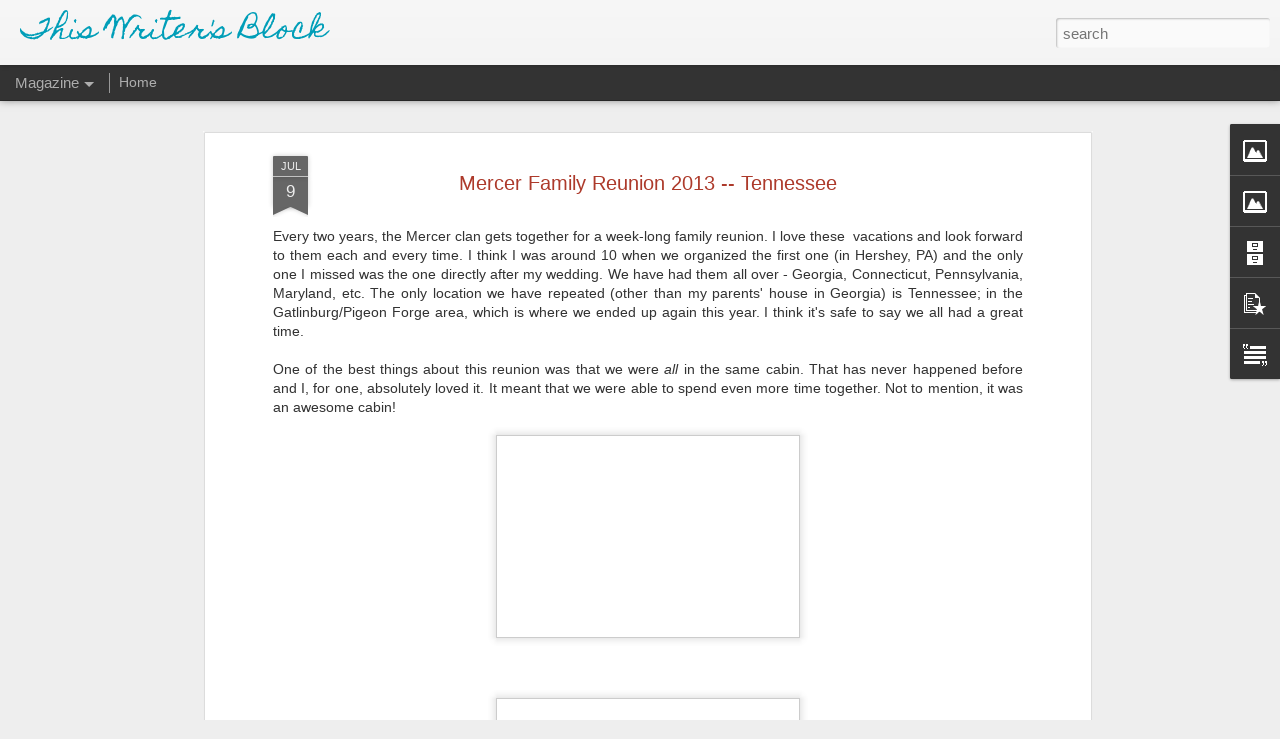

--- FILE ---
content_type: text/javascript; charset=UTF-8
request_url: https://www.thiswritersblock.com/?v=0&action=initial&widgetId=BlogList1&responseType=js&xssi_token=AOuZoY4QM76UqLGcHzlyIx476ZEOiI_Maw%3A1769618513294
body_size: 2882
content:
try {
_WidgetManager._HandleControllerResult('BlogList1', 'initial',{'title': 'My Blog List', 'sortType': 'LAST_UPDATE_DESCENDING', 'numItemsToShow': 0, 'showIcon': true, 'showItemTitle': true, 'showItemSnippet': false, 'showItemThumbnail': false, 'showTimePeriodSinceLastUpdate': true, 'tagName': 'BlogList1-www.thiswritersblock.com', 'textColor': '#000', 'linkColor': '#00c', 'totalItems': 9, 'showAllText': 'Show All', 'showNText': 'Show 9', 'items': [{'displayStyle': 'display: block;', 'blogTitle': 'The Journey of Parenthood...', 'blogUrl': 'https://www.journeyofparenthood.com/', 'blogIconUrl': 'https://lh3.googleusercontent.com/blogger_img_proxy/AEn0k_uPl_vd0o9Z9Vib9Tg6uOGajggtzE9rn-ylmhSy-nJ2irgjtCoA0eh9WdYWUQgbLlf6ES876vGjAl20uZA384tKwr_5kpBZ3NZAeQ-spJe1GBwD\x3ds16-w16-h16', 'itemTitle': 'What I\u2019m Gifting My Kids: 2025', 'itemUrl': 'https://www.journeyofparenthood.com/what-im-gifting-my-kids-2025/', 'itemSnippet': '\n\n[image: What I\x27m Gifting My Kids: 2025]\n\nFor the last couple of years I\u2019ve been putting together a post covering all \nthe items on each of my children\u2019s wi...', 'itemThumbnail': '', 'timePeriodSinceLastUpdate': '1 month ago'}, {'displayStyle': 'display: block;', 'blogTitle': 'Welcome to our world!', 'blogUrl': 'http://thehairstonfamily.blogspot.com/', 'blogIconUrl': 'https://lh3.googleusercontent.com/blogger_img_proxy/AEn0k_vl956TmuldK2lp2uEPnxq_WCoZCglvWksHkTQX5buiqNCDRzBDN8VdH-1ebbKQADMFHebewNuhJBUgBMPKAeW_Uxi8KVAQFL1SnBF2X3kkiEy-BEw\x3ds16-w16-h16', 'itemTitle': 'California - July 23 - Surf Lessons and Santa Monica', 'itemUrl': 'http://thehairstonfamily.blogspot.com/2019/07/california-july-23-surf-lessons-and.html', 'itemSnippet': ' \n\n\n', 'itemThumbnail': {'url': 'https://blogger.googleusercontent.com/img/b/R29vZ2xl/AVvXsEiYAjq_mNaQNiiTMPEgPkj4ltuf24VKbtE0oVStP9gzNeTgz2Qkt2Hy_EVGX0zEB-o-hpTNNbwGThxxksAgp0mnm7uu3gqXTHYqdz9XiebGZiHkUYZgYg_2c5BLjeHKSK44cYYw8Gz-M-fY/s72-c/IMG_0963.JPG', 'width': 72, 'height': 72}, 'timePeriodSinceLastUpdate': '6 years ago'}, {'displayStyle': 'display: block;', 'blogTitle': 'sweet blessings', 'blogUrl': 'http://themollerfamily.blogspot.com/', 'blogIconUrl': 'https://lh3.googleusercontent.com/blogger_img_proxy/AEn0k_ugFxt58cM2yJJBULKNYxBQS29LsPcs_fK5vv7LoikS8EbP4D10Lhv17UW0vJW1juVXlwejSwzyP4wG02b5JKnYWXDyCMHC17diKIY2dxIM4LpN\x3ds16-w16-h16', 'itemTitle': 'Layne\x27s 1st Basketball Game', 'itemUrl': 'http://themollerfamily.blogspot.com/2019/01/laynes-1st-basketball-game.html', 'itemSnippet': ' \n\n\n\n\n\n\n\n', 'itemThumbnail': {'url': 'https://blogger.googleusercontent.com/img/b/R29vZ2xl/AVvXsEi3G7w4MgVSNGdihTDcCNN1l-8JAZQKxYwCOMbvZCLeVwpFT3wUGYrL8ykzxKwd_3EsCw6-dW_jXePfr_KlQ87xJN1i-RSAPKUZ3_geIcWMQm0oNtNn9TDXYvn0eq2ZDYLJxwa0WuNKFZZu/s72-c/20190105_131920.jpg', 'width': 72, 'height': 72}, 'timePeriodSinceLastUpdate': '7 years ago'}, {'displayStyle': 'display: block;', 'blogTitle': 'Little Seed Farm', 'blogUrl': 'http://littleseedfarm.com/to-be-a-farmer-blog/', 'blogIconUrl': 'https://lh3.googleusercontent.com/blogger_img_proxy/AEn0k_teZNh9aL5ui6N94fE1d_EESAs9LYfkjGKRedtJ1wHpzeUkRG2HfVG2GtLyOKYJGrqd_tASv5cexQm9JA0Sb9vauY6GWZl-zn0\x3ds16-w16-h16', 'itemTitle': 'Our Natural Deodorant Is Here! Here\x27s Everything You Need To Know To Make \nThe Switch From Conventional To Natural Deo.', 'itemUrl': 'http://littleseedfarm.com/to-be-a-farmer-blog/2016/11/4/our-natural-deodorant-is-here-heres-everything-you-need-to-know-to-make-the-switch-from-conventional-to-natural-deo', 'itemSnippet': ' \n\nGive yourself a huge pat on the back! You\x27ve decided to make the switch to \nnatural deodorant - your body and the environment thank you and we\x27re so \nglad...', 'itemThumbnail': '', 'timePeriodSinceLastUpdate': '9 years ago'}, {'displayStyle': 'display: block;', 'blogTitle': 'Searson Shuffle', 'blogUrl': 'http://searsonshuffle.blogspot.com/', 'blogIconUrl': 'https://lh3.googleusercontent.com/blogger_img_proxy/AEn0k_v3BzmjWRGqmksHoWrXJS4rvg_owFgF70qRSimQeRRcV5TTukDOOHnM-RGGIEENcwiLknhVrIYF5U3jk_NOEvYOFsd5G-MaSJ6pS40XNG9jdQA\x3ds16-w16-h16', 'itemTitle': 'Wright One Year', 'itemUrl': 'http://searsonshuffle.blogspot.com/2015/10/wright-one-year.html', 'itemSnippet': '\n\n\n\n\n\nWacky Tacky day for Dr. Seuss week. \n\n\n\n\n\n\n*Weigh*t:  At one year, we took a guess of 23 pounds, and were pretty much \nright on. You are a little chunk...', 'itemThumbnail': {'url': 'https://blogger.googleusercontent.com/img/b/R29vZ2xl/AVvXsEgWCt3y9L1yfsze19i1H5rwpIswgr_ZSbu8jDSHrbOaBhNYT3AihBZU2Ik3BYa1eAJJUNRmFhlsB3gxLGy59xmJSHbQ1sSGh68hwr9_PQDxH0kgKjfR01XR5pfsNp-zCdlzveJN9DM4c1g/s72-c/IMG_3473.JPG', 'width': 72, 'height': 72}, 'timePeriodSinceLastUpdate': '10 years ago'}, {'displayStyle': 'display: block;', 'blogTitle': 'the little green family', 'blogUrl': 'http://thelittlegreenfamily.blogspot.com/', 'blogIconUrl': 'https://lh3.googleusercontent.com/blogger_img_proxy/AEn0k_tz0pN2cpU6TBdmf-iv4KUDDTgr7IHs6EADh5TA9W-O_zlMu5Pxz4vzfkfFBO_zD5QPdFLsipRHA48sjdkJUKa-YCJTAdVq6rb7XSuD7ll653eY2uCT-ig\x3ds16-w16-h16', 'itemTitle': '', 'itemUrl': 'http://thelittlegreenfamily.blogspot.com/2015/08/just-to-update-this-blog-and-anyone-who.html', 'itemSnippet': 'Just to update this blog, (and anyone who may read it or come across it \nanymore!) - The girls are all getting so big!! And so am I... 9 weeks left \nuntil we...', 'itemThumbnail': '', 'timePeriodSinceLastUpdate': '10 years ago'}, {'displayStyle': 'display: block;', 'blogTitle': 'Mrs. Karen\x27s Preschool Ideas', 'blogUrl': 'http://mrskarensclass.blogspot.com/', 'blogIconUrl': 'https://lh3.googleusercontent.com/blogger_img_proxy/AEn0k_uct5qSyQmMlQa9PkM0GdP_Lk_SQ0OOhi4VoaebsCXeEZtlpWE1vwOgVqtBjCEdOLiUzJlj_cjnxZV7uliegXyy2mNoINeBFbAKVtAfSD5FTtk\x3ds16-w16-h16', 'itemTitle': 'I\x27M BAAACCCKKKKKK!!!!!', 'itemUrl': 'http://mrskarensclass.blogspot.com/2015/08/im-baaaccckkkkkk.html', 'itemSnippet': 'This is all because of 2 lovely ladies I met in the Dollar Store yesterday!\n\nOk world, I\x27m tired of feeling sorry for myself!  Yes, we still have cancer \nat ...', 'itemThumbnail': '', 'timePeriodSinceLastUpdate': '10 years ago'}, {'displayStyle': 'display: block;', 'blogTitle': 'Santoro Family Stories', 'blogUrl': 'http://thesantoros.blogspot.com/', 'blogIconUrl': 'https://lh3.googleusercontent.com/blogger_img_proxy/AEn0k_u3o6Jeu5ZlTnRUiIqmvo8C0_a3wTM_bu6XiQ7mbkRr7hETi6fI6_BQ9KLX2_5D1--q-UaQyXSGYfhWFRm8naQ55D7ZCL_cQ4BzA0mPULc\x3ds16-w16-h16', 'itemTitle': 'On This Day, Four Years Ago', 'itemUrl': 'http://thesantoros.blogspot.com/2013/02/on-this-day-four-years-ago.html', 'itemSnippet': 'February 28, 2009 is when Michael and I got married...making today our \nfourth anniversary! \nIt was an amazing day.  Even though I know there were some thing...', 'itemThumbnail': {'url': 'https://lh3.googleusercontent.com/-j5GWdNkQP98/UTAMZDGaMHI/AAAAAAAACcI/cPgvJ2W9tqM/s72-c/blogger-image--798905478.jpg', 'width': 72, 'height': 72}, 'timePeriodSinceLastUpdate': '12 years ago'}, {'displayStyle': 'display: block;', 'blogTitle': 'Sweet Tea and Sunshine', 'blogUrl': 'https://www.sweetteaandsunshine.com', 'blogIconUrl': 'https://lh3.googleusercontent.com/blogger_img_proxy/AEn0k_v4pirhW9Pct-fhLkdCuxRG0ZUfbjXCnpNnrgpiqcsCTEviSC26-51dsic-Mw0UYy7KJoZq_WeL2zy0Ijrthbdgq3ESIU-F2Ts09oGNarOGYlM\x3ds16-w16-h16'}]});
} catch (e) {
  if (typeof log != 'undefined') {
    log('HandleControllerResult failed: ' + e);
  }
}


--- FILE ---
content_type: text/javascript; charset=UTF-8
request_url: https://www.thiswritersblock.com/?v=0&action=initial&widgetId=Image2&responseType=js&xssi_token=AOuZoY4QM76UqLGcHzlyIx476ZEOiI_Maw%3A1769618513294
body_size: 84
content:
try {
_WidgetManager._HandleControllerResult('Image2', 'initial',{'title': 'This Writer', 'width': 211, 'height': 215, 'sourceUrl': 'https://blogger.googleusercontent.com/img/b/R29vZ2xl/AVvXsEh2Zag7_4-ZUVRNSQLnLEyUDUCB2IFSi1S1d8vQgaz8s3DRwtKAPFuq8NpbIrXhYoqnlCNNgrnlqIXSWCbI60X89ObVthmanlJMTd3lvU5mF4DE9pO4ooZl6TTM8BlSfaZ21PSUeZXfxgU/s215/untitled-163.jpg', 'caption': '', 'link': '', 'shrinkToFit': true, 'sectionWidth': 215});
} catch (e) {
  if (typeof log != 'undefined') {
    log('HandleControllerResult failed: ' + e);
  }
}
